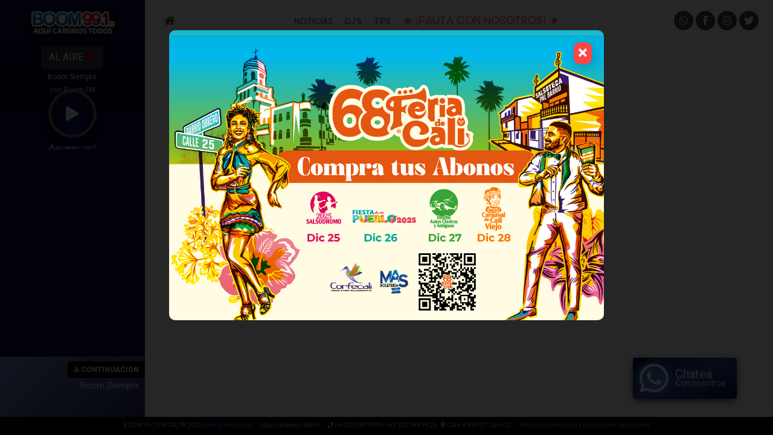

--- FILE ---
content_type: text/html; charset=UTF-8
request_url: https://boom991fm.com/tag/trans/
body_size: 7134
content:

<!DOCTYPE html>
<html lang="es">
<head>

	<meta charset="UTF-8">
	<meta property="og:image"  content="" />
	<meta property="og:title"  content="" />
	<meta property="og:description"  content="" />
	<meta name="viewport" content="width=device-width, initial-scale=1">
	<meta name="theme-color" content="#030d1c">

	<link rel="profile" href="http://gmpg.org/xfn/11">
		<meta name='robots' content='index, follow, max-image-preview:large, max-snippet:-1, max-video-preview:-1' />
	<style>img:is([sizes="auto" i], [sizes^="auto," i]) { contain-intrinsic-size: 3000px 1500px }</style>
	
	<!-- This site is optimized with the Yoast SEO plugin v26.2 - https://yoast.com/wordpress/plugins/seo/ -->
	<title>trans archivos - Boom 99.1 FM Cali</title>
	<link rel="canonical" href="https://boom991fm.com/tag/trans/" />
	<meta property="og:locale" content="es_ES" />
	<meta property="og:type" content="article" />
	<meta property="og:title" content="trans archivos - Boom 99.1 FM Cali" />
	<meta property="og:url" content="https://boom991fm.com/tag/trans/" />
	<meta property="og:site_name" content="Boom 99.1 FM Cali" />
	<meta name="twitter:card" content="summary_large_image" />
	<meta name="twitter:site" content="@boomfm991" />
	<script type="application/ld+json" class="yoast-schema-graph">{"@context":"https://schema.org","@graph":[{"@type":"CollectionPage","@id":"https://boom991fm.com/tag/trans/","url":"https://boom991fm.com/tag/trans/","name":"trans archivos - Boom 99.1 FM Cali","isPartOf":{"@id":"https://boom991fm.com/#website"},"breadcrumb":{"@id":"https://boom991fm.com/tag/trans/#breadcrumb"},"inLanguage":"es"},{"@type":"BreadcrumbList","@id":"https://boom991fm.com/tag/trans/#breadcrumb","itemListElement":[{"@type":"ListItem","position":1,"name":"Portada","item":"https://boom991fm.com/"},{"@type":"ListItem","position":2,"name":"trans"}]},{"@type":"WebSite","@id":"https://boom991fm.com/#website","url":"https://boom991fm.com/","name":"Boom 99.1 FM Cali","description":"¡Aquí cabemos todos!","publisher":{"@id":"https://boom991fm.com/#organization"},"potentialAction":[{"@type":"SearchAction","target":{"@type":"EntryPoint","urlTemplate":"https://boom991fm.com/?s={search_term_string}"},"query-input":{"@type":"PropertyValueSpecification","valueRequired":true,"valueName":"search_term_string"}}],"inLanguage":"es"},{"@type":"Organization","@id":"https://boom991fm.com/#organization","name":"Boom 99.1 FM Cali","url":"https://boom991fm.com/","logo":{"@type":"ImageObject","inLanguage":"es","@id":"https://boom991fm.com/#/schema/logo/image/","url":"https://boom991fm.com/wp-content/uploads/2025/09/cropped-IMG_7750.jpeg","contentUrl":"https://boom991fm.com/wp-content/uploads/2025/09/cropped-IMG_7750.jpeg","width":240,"height":74,"caption":"Boom 99.1 FM Cali"},"image":{"@id":"https://boom991fm.com/#/schema/logo/image/"},"sameAs":["https://www.facebook.com/boom991fm","https://x.com/boomfm991"]}]}</script>
	<!-- / Yoast SEO plugin. -->


<link rel='dns-prefetch' href='//www.googletagmanager.com' />
<link rel="alternate" type="application/rss+xml" title="Boom 99.1 FM Cali &raquo; Feed" href="https://boom991fm.com/feed/" />
<link rel="alternate" type="application/rss+xml" title="Boom 99.1 FM Cali &raquo; Feed de los comentarios" href="https://boom991fm.com/comments/feed/" />
<link rel="alternate" type="application/rss+xml" title="Boom 99.1 FM Cali &raquo; Etiqueta trans del feed" href="https://boom991fm.com/tag/trans/feed/" />
<script type="text/javascript">
/* <![CDATA[ */
window._wpemojiSettings = {"baseUrl":"https:\/\/s.w.org\/images\/core\/emoji\/16.0.1\/72x72\/","ext":".png","svgUrl":"https:\/\/s.w.org\/images\/core\/emoji\/16.0.1\/svg\/","svgExt":".svg","source":{"concatemoji":"https:\/\/boom991fm.com\/wp-includes\/js\/wp-emoji-release.min.js?ver=6.8.3"}};
/*! This file is auto-generated */
!function(s,n){var o,i,e;function c(e){try{var t={supportTests:e,timestamp:(new Date).valueOf()};sessionStorage.setItem(o,JSON.stringify(t))}catch(e){}}function p(e,t,n){e.clearRect(0,0,e.canvas.width,e.canvas.height),e.fillText(t,0,0);var t=new Uint32Array(e.getImageData(0,0,e.canvas.width,e.canvas.height).data),a=(e.clearRect(0,0,e.canvas.width,e.canvas.height),e.fillText(n,0,0),new Uint32Array(e.getImageData(0,0,e.canvas.width,e.canvas.height).data));return t.every(function(e,t){return e===a[t]})}function u(e,t){e.clearRect(0,0,e.canvas.width,e.canvas.height),e.fillText(t,0,0);for(var n=e.getImageData(16,16,1,1),a=0;a<n.data.length;a++)if(0!==n.data[a])return!1;return!0}function f(e,t,n,a){switch(t){case"flag":return n(e,"\ud83c\udff3\ufe0f\u200d\u26a7\ufe0f","\ud83c\udff3\ufe0f\u200b\u26a7\ufe0f")?!1:!n(e,"\ud83c\udde8\ud83c\uddf6","\ud83c\udde8\u200b\ud83c\uddf6")&&!n(e,"\ud83c\udff4\udb40\udc67\udb40\udc62\udb40\udc65\udb40\udc6e\udb40\udc67\udb40\udc7f","\ud83c\udff4\u200b\udb40\udc67\u200b\udb40\udc62\u200b\udb40\udc65\u200b\udb40\udc6e\u200b\udb40\udc67\u200b\udb40\udc7f");case"emoji":return!a(e,"\ud83e\udedf")}return!1}function g(e,t,n,a){var r="undefined"!=typeof WorkerGlobalScope&&self instanceof WorkerGlobalScope?new OffscreenCanvas(300,150):s.createElement("canvas"),o=r.getContext("2d",{willReadFrequently:!0}),i=(o.textBaseline="top",o.font="600 32px Arial",{});return e.forEach(function(e){i[e]=t(o,e,n,a)}),i}function t(e){var t=s.createElement("script");t.src=e,t.defer=!0,s.head.appendChild(t)}"undefined"!=typeof Promise&&(o="wpEmojiSettingsSupports",i=["flag","emoji"],n.supports={everything:!0,everythingExceptFlag:!0},e=new Promise(function(e){s.addEventListener("DOMContentLoaded",e,{once:!0})}),new Promise(function(t){var n=function(){try{var e=JSON.parse(sessionStorage.getItem(o));if("object"==typeof e&&"number"==typeof e.timestamp&&(new Date).valueOf()<e.timestamp+604800&&"object"==typeof e.supportTests)return e.supportTests}catch(e){}return null}();if(!n){if("undefined"!=typeof Worker&&"undefined"!=typeof OffscreenCanvas&&"undefined"!=typeof URL&&URL.createObjectURL&&"undefined"!=typeof Blob)try{var e="postMessage("+g.toString()+"("+[JSON.stringify(i),f.toString(),p.toString(),u.toString()].join(",")+"));",a=new Blob([e],{type:"text/javascript"}),r=new Worker(URL.createObjectURL(a),{name:"wpTestEmojiSupports"});return void(r.onmessage=function(e){c(n=e.data),r.terminate(),t(n)})}catch(e){}c(n=g(i,f,p,u))}t(n)}).then(function(e){for(var t in e)n.supports[t]=e[t],n.supports.everything=n.supports.everything&&n.supports[t],"flag"!==t&&(n.supports.everythingExceptFlag=n.supports.everythingExceptFlag&&n.supports[t]);n.supports.everythingExceptFlag=n.supports.everythingExceptFlag&&!n.supports.flag,n.DOMReady=!1,n.readyCallback=function(){n.DOMReady=!0}}).then(function(){return e}).then(function(){var e;n.supports.everything||(n.readyCallback(),(e=n.source||{}).concatemoji?t(e.concatemoji):e.wpemoji&&e.twemoji&&(t(e.twemoji),t(e.wpemoji)))}))}((window,document),window._wpemojiSettings);
/* ]]> */
</script>
<style id='wp-emoji-styles-inline-css' type='text/css'>

	img.wp-smiley, img.emoji {
		display: inline !important;
		border: none !important;
		box-shadow: none !important;
		height: 1em !important;
		width: 1em !important;
		margin: 0 0.07em !important;
		vertical-align: -0.1em !important;
		background: none !important;
		padding: 0 !important;
	}
</style>
<link rel='stylesheet' id='wp-block-library-css' href='https://boom991fm.com/wp-includes/css/dist/block-library/style.min.css?ver=6.8.3' type='text/css' media='all' />
<style id='classic-theme-styles-inline-css' type='text/css'>
/*! This file is auto-generated */
.wp-block-button__link{color:#fff;background-color:#32373c;border-radius:9999px;box-shadow:none;text-decoration:none;padding:calc(.667em + 2px) calc(1.333em + 2px);font-size:1.125em}.wp-block-file__button{background:#32373c;color:#fff;text-decoration:none}
</style>
<style id='global-styles-inline-css' type='text/css'>
:root{--wp--preset--aspect-ratio--square: 1;--wp--preset--aspect-ratio--4-3: 4/3;--wp--preset--aspect-ratio--3-4: 3/4;--wp--preset--aspect-ratio--3-2: 3/2;--wp--preset--aspect-ratio--2-3: 2/3;--wp--preset--aspect-ratio--16-9: 16/9;--wp--preset--aspect-ratio--9-16: 9/16;--wp--preset--color--black: #000000;--wp--preset--color--cyan-bluish-gray: #abb8c3;--wp--preset--color--white: #ffffff;--wp--preset--color--pale-pink: #f78da7;--wp--preset--color--vivid-red: #cf2e2e;--wp--preset--color--luminous-vivid-orange: #ff6900;--wp--preset--color--luminous-vivid-amber: #fcb900;--wp--preset--color--light-green-cyan: #7bdcb5;--wp--preset--color--vivid-green-cyan: #00d084;--wp--preset--color--pale-cyan-blue: #8ed1fc;--wp--preset--color--vivid-cyan-blue: #0693e3;--wp--preset--color--vivid-purple: #9b51e0;--wp--preset--gradient--vivid-cyan-blue-to-vivid-purple: linear-gradient(135deg,rgba(6,147,227,1) 0%,rgb(155,81,224) 100%);--wp--preset--gradient--light-green-cyan-to-vivid-green-cyan: linear-gradient(135deg,rgb(122,220,180) 0%,rgb(0,208,130) 100%);--wp--preset--gradient--luminous-vivid-amber-to-luminous-vivid-orange: linear-gradient(135deg,rgba(252,185,0,1) 0%,rgba(255,105,0,1) 100%);--wp--preset--gradient--luminous-vivid-orange-to-vivid-red: linear-gradient(135deg,rgba(255,105,0,1) 0%,rgb(207,46,46) 100%);--wp--preset--gradient--very-light-gray-to-cyan-bluish-gray: linear-gradient(135deg,rgb(238,238,238) 0%,rgb(169,184,195) 100%);--wp--preset--gradient--cool-to-warm-spectrum: linear-gradient(135deg,rgb(74,234,220) 0%,rgb(151,120,209) 20%,rgb(207,42,186) 40%,rgb(238,44,130) 60%,rgb(251,105,98) 80%,rgb(254,248,76) 100%);--wp--preset--gradient--blush-light-purple: linear-gradient(135deg,rgb(255,206,236) 0%,rgb(152,150,240) 100%);--wp--preset--gradient--blush-bordeaux: linear-gradient(135deg,rgb(254,205,165) 0%,rgb(254,45,45) 50%,rgb(107,0,62) 100%);--wp--preset--gradient--luminous-dusk: linear-gradient(135deg,rgb(255,203,112) 0%,rgb(199,81,192) 50%,rgb(65,88,208) 100%);--wp--preset--gradient--pale-ocean: linear-gradient(135deg,rgb(255,245,203) 0%,rgb(182,227,212) 50%,rgb(51,167,181) 100%);--wp--preset--gradient--electric-grass: linear-gradient(135deg,rgb(202,248,128) 0%,rgb(113,206,126) 100%);--wp--preset--gradient--midnight: linear-gradient(135deg,rgb(2,3,129) 0%,rgb(40,116,252) 100%);--wp--preset--font-size--small: 13px;--wp--preset--font-size--medium: 20px;--wp--preset--font-size--large: 36px;--wp--preset--font-size--x-large: 42px;--wp--preset--spacing--20: 0.44rem;--wp--preset--spacing--30: 0.67rem;--wp--preset--spacing--40: 1rem;--wp--preset--spacing--50: 1.5rem;--wp--preset--spacing--60: 2.25rem;--wp--preset--spacing--70: 3.38rem;--wp--preset--spacing--80: 5.06rem;--wp--preset--shadow--natural: 6px 6px 9px rgba(0, 0, 0, 0.2);--wp--preset--shadow--deep: 12px 12px 50px rgba(0, 0, 0, 0.4);--wp--preset--shadow--sharp: 6px 6px 0px rgba(0, 0, 0, 0.2);--wp--preset--shadow--outlined: 6px 6px 0px -3px rgba(255, 255, 255, 1), 6px 6px rgba(0, 0, 0, 1);--wp--preset--shadow--crisp: 6px 6px 0px rgba(0, 0, 0, 1);}:where(.is-layout-flex){gap: 0.5em;}:where(.is-layout-grid){gap: 0.5em;}body .is-layout-flex{display: flex;}.is-layout-flex{flex-wrap: wrap;align-items: center;}.is-layout-flex > :is(*, div){margin: 0;}body .is-layout-grid{display: grid;}.is-layout-grid > :is(*, div){margin: 0;}:where(.wp-block-columns.is-layout-flex){gap: 2em;}:where(.wp-block-columns.is-layout-grid){gap: 2em;}:where(.wp-block-post-template.is-layout-flex){gap: 1.25em;}:where(.wp-block-post-template.is-layout-grid){gap: 1.25em;}.has-black-color{color: var(--wp--preset--color--black) !important;}.has-cyan-bluish-gray-color{color: var(--wp--preset--color--cyan-bluish-gray) !important;}.has-white-color{color: var(--wp--preset--color--white) !important;}.has-pale-pink-color{color: var(--wp--preset--color--pale-pink) !important;}.has-vivid-red-color{color: var(--wp--preset--color--vivid-red) !important;}.has-luminous-vivid-orange-color{color: var(--wp--preset--color--luminous-vivid-orange) !important;}.has-luminous-vivid-amber-color{color: var(--wp--preset--color--luminous-vivid-amber) !important;}.has-light-green-cyan-color{color: var(--wp--preset--color--light-green-cyan) !important;}.has-vivid-green-cyan-color{color: var(--wp--preset--color--vivid-green-cyan) !important;}.has-pale-cyan-blue-color{color: var(--wp--preset--color--pale-cyan-blue) !important;}.has-vivid-cyan-blue-color{color: var(--wp--preset--color--vivid-cyan-blue) !important;}.has-vivid-purple-color{color: var(--wp--preset--color--vivid-purple) !important;}.has-black-background-color{background-color: var(--wp--preset--color--black) !important;}.has-cyan-bluish-gray-background-color{background-color: var(--wp--preset--color--cyan-bluish-gray) !important;}.has-white-background-color{background-color: var(--wp--preset--color--white) !important;}.has-pale-pink-background-color{background-color: var(--wp--preset--color--pale-pink) !important;}.has-vivid-red-background-color{background-color: var(--wp--preset--color--vivid-red) !important;}.has-luminous-vivid-orange-background-color{background-color: var(--wp--preset--color--luminous-vivid-orange) !important;}.has-luminous-vivid-amber-background-color{background-color: var(--wp--preset--color--luminous-vivid-amber) !important;}.has-light-green-cyan-background-color{background-color: var(--wp--preset--color--light-green-cyan) !important;}.has-vivid-green-cyan-background-color{background-color: var(--wp--preset--color--vivid-green-cyan) !important;}.has-pale-cyan-blue-background-color{background-color: var(--wp--preset--color--pale-cyan-blue) !important;}.has-vivid-cyan-blue-background-color{background-color: var(--wp--preset--color--vivid-cyan-blue) !important;}.has-vivid-purple-background-color{background-color: var(--wp--preset--color--vivid-purple) !important;}.has-black-border-color{border-color: var(--wp--preset--color--black) !important;}.has-cyan-bluish-gray-border-color{border-color: var(--wp--preset--color--cyan-bluish-gray) !important;}.has-white-border-color{border-color: var(--wp--preset--color--white) !important;}.has-pale-pink-border-color{border-color: var(--wp--preset--color--pale-pink) !important;}.has-vivid-red-border-color{border-color: var(--wp--preset--color--vivid-red) !important;}.has-luminous-vivid-orange-border-color{border-color: var(--wp--preset--color--luminous-vivid-orange) !important;}.has-luminous-vivid-amber-border-color{border-color: var(--wp--preset--color--luminous-vivid-amber) !important;}.has-light-green-cyan-border-color{border-color: var(--wp--preset--color--light-green-cyan) !important;}.has-vivid-green-cyan-border-color{border-color: var(--wp--preset--color--vivid-green-cyan) !important;}.has-pale-cyan-blue-border-color{border-color: var(--wp--preset--color--pale-cyan-blue) !important;}.has-vivid-cyan-blue-border-color{border-color: var(--wp--preset--color--vivid-cyan-blue) !important;}.has-vivid-purple-border-color{border-color: var(--wp--preset--color--vivid-purple) !important;}.has-vivid-cyan-blue-to-vivid-purple-gradient-background{background: var(--wp--preset--gradient--vivid-cyan-blue-to-vivid-purple) !important;}.has-light-green-cyan-to-vivid-green-cyan-gradient-background{background: var(--wp--preset--gradient--light-green-cyan-to-vivid-green-cyan) !important;}.has-luminous-vivid-amber-to-luminous-vivid-orange-gradient-background{background: var(--wp--preset--gradient--luminous-vivid-amber-to-luminous-vivid-orange) !important;}.has-luminous-vivid-orange-to-vivid-red-gradient-background{background: var(--wp--preset--gradient--luminous-vivid-orange-to-vivid-red) !important;}.has-very-light-gray-to-cyan-bluish-gray-gradient-background{background: var(--wp--preset--gradient--very-light-gray-to-cyan-bluish-gray) !important;}.has-cool-to-warm-spectrum-gradient-background{background: var(--wp--preset--gradient--cool-to-warm-spectrum) !important;}.has-blush-light-purple-gradient-background{background: var(--wp--preset--gradient--blush-light-purple) !important;}.has-blush-bordeaux-gradient-background{background: var(--wp--preset--gradient--blush-bordeaux) !important;}.has-luminous-dusk-gradient-background{background: var(--wp--preset--gradient--luminous-dusk) !important;}.has-pale-ocean-gradient-background{background: var(--wp--preset--gradient--pale-ocean) !important;}.has-electric-grass-gradient-background{background: var(--wp--preset--gradient--electric-grass) !important;}.has-midnight-gradient-background{background: var(--wp--preset--gradient--midnight) !important;}.has-small-font-size{font-size: var(--wp--preset--font-size--small) !important;}.has-medium-font-size{font-size: var(--wp--preset--font-size--medium) !important;}.has-large-font-size{font-size: var(--wp--preset--font-size--large) !important;}.has-x-large-font-size{font-size: var(--wp--preset--font-size--x-large) !important;}
:where(.wp-block-post-template.is-layout-flex){gap: 1.25em;}:where(.wp-block-post-template.is-layout-grid){gap: 1.25em;}
:where(.wp-block-columns.is-layout-flex){gap: 2em;}:where(.wp-block-columns.is-layout-grid){gap: 2em;}
:root :where(.wp-block-pullquote){font-size: 1.5em;line-height: 1.6;}
</style>
<link rel='stylesheet' id='contact-form-7-css' href='https://boom991fm.com/wp-content/plugins/contact-form-7/includes/css/styles.css?ver=6.1.3' type='text/css' media='all' />
<link rel="https://api.w.org/" href="https://boom991fm.com/wp-json/" /><link rel="alternate" title="JSON" type="application/json" href="https://boom991fm.com/wp-json/wp/v2/tags/1755" /><link rel="EditURI" type="application/rsd+xml" title="RSD" href="https://boom991fm.com/xmlrpc.php?rsd" />
<meta name="generator" content="WordPress 6.8.3" />
<meta name="generator" content="Site Kit by Google 1.164.0" />
<!-- Metaetiquetas de Google AdSense añadidas por Site Kit -->
<meta name="google-adsense-platform-account" content="ca-host-pub-2644536267352236">
<meta name="google-adsense-platform-domain" content="sitekit.withgoogle.com">
<!-- Acabar con las metaetiquetas de Google AdSense añadidas por Site Kit -->
<link rel="icon" href="https://boom991fm.com/wp-content/uploads/2025/08/cropped-cropped-logo_2025-scaled-1-32x32.png" sizes="32x32" />
<link rel="icon" href="https://boom991fm.com/wp-content/uploads/2025/08/cropped-cropped-logo_2025-scaled-1-192x192.png" sizes="192x192" />
<link rel="apple-touch-icon" href="https://boom991fm.com/wp-content/uploads/2025/08/cropped-cropped-logo_2025-scaled-1-180x180.png" />
<meta name="msapplication-TileImage" content="https://boom991fm.com/wp-content/uploads/2025/08/cropped-cropped-logo_2025-scaled-1-270x270.png" />

	<script async src="https://www.googletagmanager.com/gtag/js?id=G-XQ2LZZGC46"></script>
    <meta name="ga_track_code" value="G-XQ2LZZGC46" >
	<meta name="ajax_loading_image" value="https://boom991fm.com/wp-content/uploads/2019/02/Loading_2.gif" >
	
	<link rel="stylesheet" href="https://boom991fm.com/wp-content/themes/redsonora/style.css?dt_1716585229" >

	<script type="text/javascript" src="https://boom991fm.com/wp-content/themes/redsonora/aos.bundle.js?dt_1740968479"></script>
	<link rel="stylesheet" href="https://boom991fm.com/wp-content/themes/redsonora/aos.bundle.css?dt=1740968479" >

	<script type="text/javascript" src="https://boom991fm.com/wp-content/themes/redsonora/main.bundle.js?dt_1740968479"></script>
	<link rel="stylesheet" href="https://boom991fm.com/wp-content/themes/redsonora/main.bundle.css?dt_1740969026" >
	
	<!-- Google Ads -->
	<script 
		async 
		src="https://pagead2.googlesyndication.com/pagead/js/adsbygoogle.js?client=ca-pub-2697112824073577"
		crossorigin="anonymous"
	></script>
	
</head>
<body >
	<div id="headapp">
		<header id="masthead" >
			<div class="site-branding">
				<div id="pageLogoContainer" data-aos="fade-down" data-aos-duration="1500"  ><a href="https://boom991fm.com/" class="custom-logo-link" rel="home"><img width="240" height="74" src="https://boom991fm.com/wp-content/uploads/2025/09/cropped-IMG_7750.jpeg" class="custom-logo" alt="Boom 99.1 FM Cali" decoding="async" /></a></div>
				<currentdj-viewer
					default_programa="Boom Siempre"
					default_dj="Boom FM"
					default_img=""
				></currentdj-viewer>
			</div>
			<div id="media-player" >
				<realaudio-player
					portal_url="https://portal.redsonoraradio.net"
					rep_id="5c2842ae480e432e369acc75"
					slogan_text="¡Aquí cabemos todos!"
				><realaudio-player>
			</div>
			<nextdj-viewer
				default_programa="Boom Siempre"
				default_dj="Boom FM"
				default_img=""
			></nextdj-viewer>
		</header>
		<portal-ads-modal
			portal_url="https://portal.redsonoraradio.net"
		></portal-ads-modal>
		<social-whatsapp-icon
			whatsapp_no="https://wa.me/573223449924" 
		></social-whatsapp-icon>
	</div>
	<div id="primary" class="content-area">


<div class="archive tag tag-trans tag-1755 wp-custom-logo wp-embed-responsive wp-theme-redsonora">
	<div id="mainmenuapp" >
	<vue-wpmenu
		home_url="https://boom991fm.com"
		whatsapp_no="+57 322 344 99 24" 
		fb_url="https://www.facebook.com/boom991fm" 
		ins_url="https://www.instagram.com/boom991fm/" 
		tw_url="https://twitter.com/Boomfm991" 
		mailto="" 
	>
					<nav id="site-navigation" class="main-navigation" role="navigation">
				<div class="menu-menu-principal-container"><ul id="menu-menu-principal" class="primary-menu"><li id="menu-item-359" class="menu-item menu-item-type-taxonomy menu-item-object-category menu-item-359"><a href="https://boom991fm.com/category/noticias/">Noticias</a></li>
<li id="menu-item-75" class="menu-item menu-item-type-post_type menu-item-object-page menu-item-75"><a href="https://boom991fm.com/staff/">DJ&#8217;S</a></li>
<li id="menu-item-358" class="menu-item menu-item-type-taxonomy menu-item-object-category menu-item-358"><a href="https://boom991fm.com/category/tips/">Tips</a></li>
<li id="menu-item-11473" class="menu-item menu-item-type-post_type menu-item-object-page menu-item-11473"><a href="https://boom991fm.com/pauta-con-nosotros/">★ ¡Pauta con nosotros! ★</a></li>
</ul></div>			</nav><!-- .main-navigation -->
			</vue-wpmenu>
</div>	<main id="main" class="site-main" role="main">
			</main>
</div>
			</div>
		<footer id="site-footer" >
			<div id="footer-msg-1" >BOOM 99.1 FM CALI® 2025  | <a target="_blank" href="https://redsonoraradio.net" >Red Sonora Radio</a> </div>
			<div id="footer-msg-2" >¡Aquí cabemos todos!</div>
			<div id="footer-msg-3"  > <span class="fas fa-phone" ></span> (+57)2 558 9999 / +57 322 344 99 24&nbsp;&nbsp;&nbsp;<i class="fas fa-map-marker-alt"></i> Calle 6 #34-37 Cali-CO</div>
			<a id="footer-msg-3" href="https://redsonoraradio.net/politica-de-privacidad-y-proteccion-de-datos-personales/" target="_blank" ><span class="far fa-file-spreadsheet"></span> Política de protección y uso de datos personales</a>
		</footer>
		<script type="speculationrules">
{"prefetch":[{"source":"document","where":{"and":[{"href_matches":"\/*"},{"not":{"href_matches":["\/wp-*.php","\/wp-admin\/*","\/wp-content\/uploads\/*","\/wp-content\/*","\/wp-content\/plugins\/*","\/wp-content\/themes\/redsonora\/*","\/*\\?(.+)"]}},{"not":{"selector_matches":"a[rel~=\"nofollow\"]"}},{"not":{"selector_matches":".no-prefetch, .no-prefetch a"}}]},"eagerness":"conservative"}]}
</script>
<script type="text/javascript" src="https://boom991fm.com/wp-includes/js/dist/hooks.min.js?ver=4d63a3d491d11ffd8ac6" id="wp-hooks-js"></script>
<script type="text/javascript" src="https://boom991fm.com/wp-includes/js/dist/i18n.min.js?ver=5e580eb46a90c2b997e6" id="wp-i18n-js"></script>
<script type="text/javascript" id="wp-i18n-js-after">
/* <![CDATA[ */
wp.i18n.setLocaleData( { 'text direction\u0004ltr': [ 'ltr' ] } );
/* ]]> */
</script>
<script type="text/javascript" src="https://boom991fm.com/wp-content/plugins/contact-form-7/includes/swv/js/index.js?ver=6.1.3" id="swv-js"></script>
<script type="text/javascript" id="contact-form-7-js-translations">
/* <![CDATA[ */
( function( domain, translations ) {
	var localeData = translations.locale_data[ domain ] || translations.locale_data.messages;
	localeData[""].domain = domain;
	wp.i18n.setLocaleData( localeData, domain );
} )( "contact-form-7", {"translation-revision-date":"2025-10-29 16:00:55+0000","generator":"GlotPress\/4.0.3","domain":"messages","locale_data":{"messages":{"":{"domain":"messages","plural-forms":"nplurals=2; plural=n != 1;","lang":"es"},"This contact form is placed in the wrong place.":["Este formulario de contacto est\u00e1 situado en el lugar incorrecto."],"Error:":["Error:"]}},"comment":{"reference":"includes\/js\/index.js"}} );
/* ]]> */
</script>
<script type="text/javascript" id="contact-form-7-js-before">
/* <![CDATA[ */
var wpcf7 = {
    "api": {
        "root": "https:\/\/boom991fm.com\/wp-json\/",
        "namespace": "contact-form-7\/v1"
    },
    "cached": 1
};
/* ]]> */
</script>
<script type="text/javascript" src="https://boom991fm.com/wp-content/plugins/contact-form-7/includes/js/index.js?ver=6.1.3" id="contact-form-7-js"></script>
</body>
</html>


<!--
Performance optimized by W3 Total Cache. Learn more: https://www.boldgrid.com/w3-total-cache/

Caché de objetos 19/54 objetos usando Disk
Almacenamiento en caché de páginas con Memcached 
Caché de base de datos 1/12 consultas en 3.531 segundos usando Disk

Served from: boom991fm.com @ 2025-11-01 16:54:11 by W3 Total Cache
-->

--- FILE ---
content_type: text/html; charset=utf-8
request_url: https://www.google.com/recaptcha/api2/aframe
body_size: 268
content:
<!DOCTYPE HTML><html><head><meta http-equiv="content-type" content="text/html; charset=UTF-8"></head><body><script nonce="zHUGZhZRpEdfyHn7Ke0xzA">/** Anti-fraud and anti-abuse applications only. See google.com/recaptcha */ try{var clients={'sodar':'https://pagead2.googlesyndication.com/pagead/sodar?'};window.addEventListener("message",function(a){try{if(a.source===window.parent){var b=JSON.parse(a.data);var c=clients[b['id']];if(c){var d=document.createElement('img');d.src=c+b['params']+'&rc='+(localStorage.getItem("rc::a")?sessionStorage.getItem("rc::b"):"");window.document.body.appendChild(d);sessionStorage.setItem("rc::e",parseInt(sessionStorage.getItem("rc::e")||0)+1);localStorage.setItem("rc::h",'1762034055609');}}}catch(b){}});window.parent.postMessage("_grecaptcha_ready", "*");}catch(b){}</script></body></html>

--- FILE ---
content_type: text/css
request_url: https://boom991fm.com/wp-content/themes/redsonora/style.css?dt_1716585229
body_size: 3948
content:
/*
Theme Name: Red Sonora 2021 (BOOM MAXIMA)
Theme URI: https://redsonoraradio.net
Author: Brandon Joaqui
Author URI: https://redsonoraradio.net
Description: Tema gérico boom y máxima
Tags: 
Text Domain: REDSONORA

*/

:root {
	--header-width: 33.3vh;
	--header-min-width: 200px;
	--head-image-degree: rgba(0, 0, 0, 0.64);
	--mobile-top-height: 120px;
	--next-image-degree: rgb(117, 133, 208);
}

::-webkit-scrollbar {
  width: 6px;
  height: 6px;
}
::-webkit-scrollbar-button {
  width: 0px;
  height: 0px;
}
::-webkit-scrollbar-thumb {
  background: #55aaff;
  border: 0px none #ffffff;
  border-radius: 50px;
}
::-webkit-scrollbar-thumb:hover {
  background: #00a4f2;
}
::-webkit-scrollbar-thumb:active {
  background: #00a5f4;
}
::-webkit-scrollbar-track {
  background: #4a4a4a;
  border: 0px none #ffffff;
  border-radius: 50px;
}
::-webkit-scrollbar-track:hover {
  background: #5b5b5b;
}
::-webkit-scrollbar-track:active {
  background: #535353;
}
::-webkit-scrollbar-corner {
  background: transparent;
}


/* RESET  */
body{
	position:absolute;
	top:0;
	left:0;
	width:100%;
	height:100%;
	margin:0;
	font-family: 'Roboto', sans-serif;
	font-weight: 100;
	font-display: auto;
}

a{
	text-decoration: none !important;
}

a h3 {
    color: #0032d0;
    font-weight: 100;
    font-size: 17px;
}

.btn{
	padding: 3px 16px;
	display: inline-block;
	font-weight: 200;
	font-size:18px;
	text-transform: uppercase;
}

.btn-dark{
	color:white;
	border: solid 1px #9abeff;
	border-radius: 13px 13px 13px 13px;
	-moz-border-radius: 13px 13px 13px 13px;
	-webkit-border-radius: 13px 13px 13px 13px;
}

.inverted-1{
	color:white;
}

.inverted-2{
	color: #d6d6d6;
}

.weight-medium{
	font-weight: 500;
}

.hidden{
	display: none;
}

.text-center{
	text-align: center;
}

.text-left{
	text-align: left;
}

.text-sm{
	font-size: 12px;
}


.text-right{
	text-align: right;
}

.mt-2{
	margin-top:12px;
} 

.mb-2{
	margin-bottom:12px;
}

.mt-1{
	margin-top:5px;
} 

.mb-1{
	margin-bottom:5px;
}

.imgLoadingAjax{
	width:80px !important;
	margin-top:80px;
}

/* Full Width */
.page-template-page-fullwidth{
	position: absolute;
    width: 100%;
    height: 100%;
    overflow: auto;
}

.site-main-full-width{
	position: relative;
    width: 100%;
    height: calc(100vh - 82px);
    overflow: auto;
}

@media(max-width:980px){
	.site-main-full-width{
		height: calc(100vh - 154px);
	}
}

@media(max-width:768px){
	.page-template-page-fullwidth{
		position: relative;
		height: auto;
	}
	.site-main-full-width{
		
	}
}

/* Contact Form */
.page .wpcf7{
	margin-top:25px;
	max-width:500px;
}

.wpcf7-form label,
.wpcf7-form-control-wrap{
	width:100%;
}

.wpcf7-form input[type="text"],
.wpcf7-form input[type="number"],
.wpcf7-form input[type="date"],
.wpcf7-form input[type="datetime-local"],
.wpcf7-form input[type="email"],
.wpcf7-form select{
	width:100%;
	font-size:16px;
	padding: 5px 4px;
}

.wpcf7-form input[type="text"],
.wpcf7-form input[type="number"],
.wpcf7-form input[type="date"],
.wpcf7-form input[type="email"],
.wpcf7-form input[type="datetime-local"]{
	padding: 6px 2px;
    font-size: 12px;
    border: none;
	border-bottom: solid 1px #9c9c9c;
	border-radius: 0px 0px 4px 4px;
	-moz-border-radius: 0px 0px 4px 4px;
	-webkit-border-radius: 0px 0px 4px 4px;
}

input[type='submit'],
button,
.btn-default{
	padding: 12px 15px;
    color: white;
    background-color: #c31f1f;
    width: auto;
    border: none;
    text-transform: uppercase;
	font-size: 13px;
	cursor:pointer;
}

@media(min-width: 1200px){
	input[type='submit'],
	button,
	.btn-default{
		margin-top:24px;
		margin-bottom:24px;
		font-size: 20px;
		display: inline-block;
	}
}

.btn-big{
	padding: 20px 35px;
    color: white;
    background-color: #3747b5d9;
    width: auto;
    border: dashed 3px white;
    text-transform: uppercase;
    font-size: 26px;
	cursor:pointer;
	-webkit-box-shadow: 9px 11px 34px -20px rgba(0,0,0,0.75);
	-moz-box-shadow: 9px 11px 34px -20px rgba(0,0,0,0.75);
	box-shadow: 9px 11px 34px -20px rgba(0,0,0,0.75);
}

.btn-big:hover{
	font-size: 28px;
}

span.wpcf7-list-item{
	margin-top: 14px;
	margin-bottom: 14px;
}

#modal-community{
	transition:display ease 0.4s;
	display: none;
	background-color: rgba(199, 46, 56, 0.96);
	position: fixed;
	top: 0;
	left: 0;
	width: 100%;
	height: 100%;
	color:white;
	overflow-y:auto;
	z-index: 60;
	overflow:auto;
}


#modal-community .close-modal{
	cursor:pointer;
	color:white;
	font-size:26px;
	position:absolute;
	top:20px;
	right:20px;

	-webkit-box-shadow: 3px 5px 24px -8px rgba(0,0,0,0.75);
	-moz-box-shadow: 3px 5px 24px -8px rgba(0,0,0,0.75);
	box-shadow: 3px 5px 24px -8px rgba(0,0,0,0.75);
}

#modal-community form{
	text-align:left;
	display: inline-block;
	width:92%;
	padding:15px 4%;
}


#inline-pub{
	display:block;
}

#inline-pub iframe{
	border:none;
	display: inline-block;
	width: 100%;
	max-width: 920px;
	height:200px;
}
/* Header */

#masthead{
    position: absolute;
    width: var(--header-width);
    min-width: var(--header-min-width);
    height: calc(100vh - 30px);
	background-color: #01083a;
	top:0;
	left:0;
}

#pageLogoContainer{
	text-align:center;
	margin-top: 16px;
}

#pageLogoContainer img{
	width: 60%;
	height: auto;
	display:inline-block;
	
}



/* archive sections */
.archive-header .page-title{
    text-align: left;
    padding: 0 20px;
    font-size: 40px;
    margin: 0 0 12px 0;
    color: #2f2f2f;
    font-weight: 100;
    padding-bottom: 4px;
    border-bottom: solid 1px #d6d6d6;
}


/*	SINGLE */
.single-post{
	padding-bottom:20px;
}

.gallery {
	text-align: center;

}
.gallery .gallery-item{
	display: inline-block;
}

.single-post .article-page-content,
.comments-area,
.post-navigation{
	padding: 0 11vw;
	text-align: left;
}


.comments-area .comment{
	margin-bottom: 20px;
}

.comments-area ul,
.comments-area ol{
	list-style-type: none;
}

.comments-area .comment-list{
	padding:0;
}

.single-post article h1{
    text-align: left;
    padding: 0 20px;
    font-size: 40px;
    margin: 0 30px;
    color: #2f2f2f;
    font-weight: 100;
    margin-bottom: 12px;
    padding-bottom: 4px;
    border-bottom: solid 1px #d6d6d6;
}

.single-post .single-thumbnail h1{
	font-size: 22px;
	position:absolute;
	bottom:0;
	left:0;
	width: calc(100% - 30px);
	padding: 12px 15px;
	margin:0;
	color:white;
	border-bottom: none;
	background: rgba(0,0,0,0);
	background: -moz-linear-gradient(top, rgba(0,0,0,0) 0%, rgba(0,0,0,0.71) 35%, rgba(0,0,0,1) 100%);
	background: -webkit-gradient(left top, left bottom, color-stop(0%, rgba(0,0,0,0)), color-stop(35%, rgba(0,0,0,0.71)), color-stop(100%, rgba(0,0,0,1)));
	background: -webkit-linear-gradient(top, rgba(0,0,0,0) 0%, rgba(0,0,0,0.71) 35%, rgba(0,0,0,1) 100%);
	background: -o-linear-gradient(top, rgba(0,0,0,0) 0%, rgba(0,0,0,0.71) 35%, rgba(0,0,0,1) 100%);
	background: -ms-linear-gradient(top, rgba(0,0,0,0) 0%, rgba(0,0,0,0.71) 35%, rgba(0,0,0,1) 100%);
	background: linear-gradient(to bottom, rgba(0,0,0,0) 0%, rgba(0,0,0,0.71) 35%, rgba(0,0,0,1) 100%);
	filter: progid:DXImageTransform.Microsoft.gradient( startColorstr='#000000', endColorstr='#000000', GradientType=0 );
}

.single-post .single-thumbnail{
	position: relative;
	display: block;
	overflow: hidden;
	border-radius: 8px;
	-moz-border-radius: 8px;
	-webkit-border-radius: 8px;
	height: auto;
	max-height: 30vw;
	margin-bottom:20px;
}

.single-post .single-thumbnail img{
	width:100%;
	height:auto;
}

.comment-form-comment label{
	display:block;
	padding:7px 0;
}

.comment-form-comment textarea{
	width:100%;
}

.nav-links *{
	display: inline-block;
	margin-right:5px;
}

.comments-area .comment-reply-title{
	margin-top: 15px;
    font-size: 18px;
    padding-left: 13px;
    border-left: solid 5px #ff4343;
}

.post-navigation .screen-reader-text{
	display:none;
}

.nav-links{
	border-top: solid 1px #dfdfdf;
    padding-top: 12px;
}
/* Home Index */

#primary{
    position: absolute;
    width: calc(100% - var(--header-width));
	height: calc(100% - 26px);
    background-color: white;
    border: none;
    top: 0;
    right:0;
	text-align: center;
	overflow:auto;
}

.site-main{
    position: relative;
    width: 100%;
    display: inline-block;
}

.site-main-mobile{
	padding:12px 5px;
}



.small-post-box{
    width: 100%;
    height: 12vw;
    overflow: hidden;
	position: relative;
	border:none;
	margin-bottom: 5px;
	border-radius: 8px 8px 8px 8px;
	-moz-border-radius: 8px 8px 8px 8px;
	-webkit-border-radius: 8px 8px 8px 8px;
}

.boom-comunity-box img{
	width:100%;
	height:auto;
}

@media(max-width: 768px){
	.boom-comunity-box{
		height: auto;
	}
}







/* Footer */ 

#site-footer{
    background-color: black;
    position: absolute;
    bottom: 0;
    left: 0;
    width: 100%;
    color: #b1b1b1;
	text-align: center;
	z-index:30;
	font-size:10px;
	height: 30px;
}

#footer-msg-1,
#footer-msg-2,
#footer-msg-3
{
	display: inline-block;
    padding: 6px 5px;
}

footer a{
	color: #4481ff;
}

@media(max-width:768px){
	#site-footer{
		height: auto;
		bottom:auto;
		position:relative;
	}
}

@media(max-width:980px){
	#footer-msg-1,
	#footer-msg-2,
	#footer-msg-3
	{
		padding: 4px 1px;
	}
}
/* Page post head category */
.category-on-page-post-container{
	text-align: left;
    margin: 0 12% 30px 12%;
}

.page .category-page-post-box{
	width:calc(100% - 24px);
	margin:5px 12px;
	color:black;
}

.page .category-page-post-box h1{
	font-size: 22px;
    border-bottom: 0;
	font-family: poppins;
	padding:0;
    margin: 8px 0 0 0;
}

.page .category-page-post-box:hover{
	color:blue;
}

.page .category-page-post-box .card-text{
    display: inline-block;
    width: calc(60% - 5px);
    vertical-align: top;
	padding-left: 20px;
	text-align: left;
}

.page .category-page-post-box .card-text p{
    padding: 6px 0 12px 0;
    margin: 0;
}

.page .category-page-post-box .image-container{
	display:inline-block; 
	max-width:300px;
	min-height:120px;
	width: 30%;
	height: 26vh;
	overflow:hidden;
	position:relative;

	border-radius: 6px 6px 6px 6px;
	-moz-border-radius: 6px 6px 6px 6px;
	-webkit-border-radius: 6px 6px 6px 6px;
	border: 0px solid #000000;
}

.page .category-page-post-box img{
	width: 100%;
	height:auto;
	
}

.page-thumnail-inside-content img{
	width:100% !important;
	height:auto !important;
	max-width: 550px;

}

/* Page CSS */
.page h1{
	font-weight: 100;
    font-size: 32px;
    text-align: left;
    border-bottom: solid 1px #d8d8d8;
    padding-bottom: 5px;
}

.page article{
	text-align: left;
	margin: 0 12%;
}

.page .post-box-category{
	text-align: left;
	margin: 0;
}

.page .post-box-category{
	margin: 0;
	height: 13vw;
    width: 20vw;
}

.page .post-box-category h1{
	font-size:17px;
}



@media(max-width: 980px){


	.page article{
		margin:0 15px;
	}

	.text-sm{
		font-size: 9px;
	}

	#masthead{
		width: 100%;
		height: var(--mobile-top-height);
		top:0;
		left:0;
		max-width: initial;
		position:fixed;
	}

	#masthead .site-branding,
	#masthead #pageLogoContainer
	{
		display: inline-block;
	}

	#masthead .site-branding{
		width:calc(100% - 240px);
		height: 100%;
	}


	#pageLogoContainer img{
		height: calc(var(--mobile-top-height) - 25px);
		width: auto;
		margin-left:30px;
	}





	/* Content */	
	#primary {
		position: absolute;
		width: 100%;
		height: calc(100vh - var(--mobile-top-height));
		top: var(--mobile-top-height);
		left: 0;
		text-align: center;
	}

	.site-main{
		width: 100%;
	}


}



@media(max-width: 768px){
	.dj-preview{
		width: calc(50% - 14px);
	}

	#primary{
		height:auto;
		position:relative;
		margin-top: var(--mobile-top-height);
		top:0;
		overflow: unset;
	}

	.small-post-box{
		height: auto;
	}



	.archive-header{
		margin-top:60px;
	}

	.category-on-page-post-container{
		margin: 60px 10px 30px 10px;
	}

	/* Article Mobile */
	.single-post article,
	.page article{
		margin: 55px 15px;
		
	}

	.single-post .article-page-content{    
		padding: 0 20px !important;
	}

	.single-post article p{
		text-align: justify !important;
	}
	
	.single-post article .single-thumbnail{
		max-height:unset;
	
	}


	
}

@media(max-width: 560px){
	#pageLogoContainer img {
		height: calc(var(--mobile-top-height) - 40px);
		width: auto;
		margin-left: 15px;
		margin-top: 4px;
		padding: 0;
	}
	
}



@media(max-width: 695px){

	#masthead .site-branding{
		width:100%;
	}

	#site-navigation li{
		width:100%
	}
	

}

